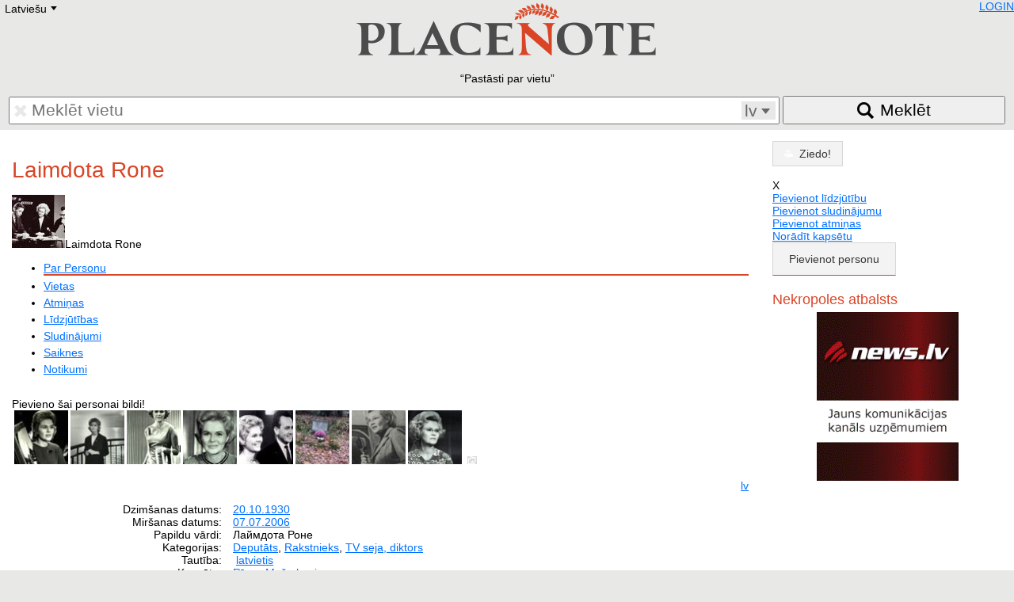

--- FILE ---
content_type: text/html; charset=UTF-8
request_url: https://placenote.info/lv/Laimdota-Rone
body_size: 13256
content:
<!doctype html>
<html lang="lv">
<head>
<meta charset="utf-8" />
<meta name="viewport" content="width=device-width, initial-scale=1.0">
<title>Laimdota Rone</title>
<link rel="shortcut icon" href="/img/placenote.ico"/>
<link href="/css/placenote.css?v=90" rel="stylesheet" type="text/css" />
<script src="/js/MooTools-Core-1.6.0-compressed.js"></script>
<script src="/js/placenote/language.js"></script>
<script>
		Cookie.write('_nt', new Date().getTimezoneOffset()*-60, {duration:7,path:'/'});
        if(Nekropole==undefined){var Nekropole={"language":"lv","BASEURL":"/","LANGUAGES":["lv","ru","en","pl","ua","de","lt","ee","fr","se","he"],"JSMSGDURATION":10000,
        "track":function(parameters) {if(!parameters)return false;try{parameters.unshift('_trackEvent');_gaq.push(parameters);}catch(e){return false;}return true;}
        }};
        </script>
<script type="text/javascript" src="/js/model.js?v=90"></script>
<script type="text/javascript" src="/js/users/user.js?v=90"></script>
<script type="text/javascript">_nu = new Nekropole.User();_nu.loadByObject({"id":null,"name":null,"surname":null,"permissions":null,"config":{"imgList":null,"openNewWindow":null}});</script>
<script type="text/javascript" src="//maps.google.com/maps/api/js?key=AIzaSyBWBMICxaIXJQpOf_c-_u7X5zDxQejew6E"></script>
<script type="text/javascript" src="/js/leaflet/leaflet.js?v=90"></script>
<link href="/js/leaflet/leaflet.css?v=90" rel="stylesheet" type="text/css" />
<script type="text/javascript" src="/js/nekropole/map-class.js?v=90"></script>
<script type="text/javascript" src="/js/nekropole/tooltip.js?v=90"></script>
<script type="text/javascript" src="/js/nekropole/load_more.js?v=90"></script>
<script type="text/javascript" src="/js/nekropole/lang.js?v=90"></script>
<script type="text/javascript" src="/js/persons/view.js?v=90"></script>
<script type="text/javascript" src="/js/nekropole/tabs.js?v=90"></script>
<script type="text/javascript" src="/js/places/view.js?v=90"></script>
<script type="text/javascript" src="/js/tomb/view.js?v=90"></script>
<script type="text/javascript" src="/js/nekropole/image-fx.js?v=90"></script>
<script type="text/javascript" src="/js/tagModel.js?v=90"></script>
<script type="text/javascript" src="/js/tag.js?v=90"></script>
<script type="text/javascript" src="/js/nekropole/object_sidebar.js?v=90"></script>
<script type="text/javascript" src="/js/announces/condolence_add.js?v=90"></script>
<script type="text/javascript" src="/js/announces/memory_add.js?v=90"></script>
<script type="text/javascript" src="/js/announces/announces_add.js?v=90"></script>
<script type="text/javascript" src="/js/nekropole/content-navigation.js?v=90"></script>
<script type="text/javascript" src="/js/nekropole/section-toggle.js?v=90"></script>
<script type="text/javascript">
window.addEvent("domready", function ()
{
	if ($$(".playvideo")){
	    $$(".playvideo").each(function(video)
	    {
	    	video.addEvent("click", function ()
	    	{
	    		this.addClass("play-video-active");
	    	});
	    });
	}
});</script>
<script type="text/javascript">
function addImageHint(span, div, li)
{
	if (!$(span))
		return;

	$(span).setStyle("display", "none");
	$(span).inject($(document.body), "top");

	var oElement = $$("." + div + ", " + li);

	oElement.each (function (oImg)
	{
		if (oImg == null)
			return;
		
		oImg.addEvent("mousemove", function(oEvent)
		{
			var width = window.innerWidth || document.documentElement.clientWidth || document.body.clientWidth;
			
			if (width >= 980) {
				$(span).setStyle("display", "block");
				$(span).setStyle("left", oEvent.page.x-10);
				$(span).setStyle("top", oEvent.page.y-35);
			}
		});
		
		oImg.addEvent("mouseout", function(oEvent)
		{
			$(span).setStyle("display", "none");
		});
	});
}

window.addEvent("domready", function () 
{
	addImageHint("add_person_image_hint", ".frame_images div.no_person_image", ".frame_images li.empty_person");
	addImageHint("add_event_image_hint", ".frame_images div.no_event_image", ".frame_images li.empty_event");
	addImageHint("add_tomb_image_hint", ".frame_images div.no_tomb_image", ".frame_images li.empty_tomb");
	addImageHint("add_cemetery_image_hint", ".frame_images div.no_cemetery_image", ".frame_images li.empty_cemetery");
	addImageHint("add_place_image_hint", ".frame_images div.no_cemetery_image", ".frame_images li.empty_cemetery");
});</script>
<script type="text/javascript">
var homePage="http://placenote.info/lv";
window.addEvent("domready", function()
{
    var buttonToTop = new Element('a', {'class': 'icon icon-to-top'});
    var buttonHome = new Element('a', {'class': 'icon icon-to-home', 'href': homePage});
    buttonToTop.inject($("footer"));
    buttonHome.inject($("footer"));

    var scrollToTopVisible = false;
	var ws = new Fx.Scroll(window);

    buttonToTop.addEvent('click',function(e)
    {
    	ws.toTop();
    });
    
    window.addEvent('scroll',function(e)
    {
    	var width = window.innerWidth || document.documentElement.clientWidth || document.body.clientWidth;
    	
        var top = window.pageYOffset || document.documentElement.scrollTop
        
        if (width >= 740)
        {
            if (top >= 200 && !scrollToTopVisible)
            {
            	$$('.icon-to-top').reveal();
            	$$('.icon-to-home').reveal();
                scrollToTopVisible = true;
            } else if (top < 200 && scrollToTopVisible)
            {
            	$$('.icon-to-top').dissolve();
            	$$('.icon-to-home').dissolve();
                scrollToTopVisible = false;
            }
        } else {
        	if (scrollToTopVisible){
            	$$('.icon-to-top').dissolve();
            	$$('.icon-to-home').dissolve();
                scrollToTopVisible = false;
        	}
        }

    });
});</script>
<script type="text/javascript" src="/js/image_frame.js?v=90"></script>
<link rel="canonical" href="https://placenote.info/lv/Laimdota-Rone" />

</head>
<body>
<header>
<div id="lang"><ul id="language-select" class="styled-select"><li class="active"><div></div>Latviešu<div class="select-arrow">E</div></li><li><ul id="language-select-all"><li class="language-link" data-lang="de" data-link="/de/person/view?id=2721016">Deutsch</li><li class="language-link" data-lang="en" data-link="/en/person/view?id=2721016">English</li><li class="language-link" data-lang="ru" data-link="/ru/person/view?id=2721016">Русский</li><li class="language-link" data-lang="lt" data-link="/lt/person/view?id=2721016">Lietuvių</li><li class="language-link" data-lang="lv" data-link="/lv/person/view?id=2721016">Latviešu</li><li class="language-link" data-lang="fr" data-link="/fr/person/view?id=2721016">Francais</li><li class="language-link" data-lang="pl" data-link="/pl/person/view?id=2721016">Polski</li><li class="language-link" data-lang="he" data-link="/he/person/view?id=2721016">Hebrew</li><li class="language-link" data-lang="ua" data-link="/ua/person/view?id=2721016">Український</li><li class="language-link" data-lang="ee" data-link="/ee/person/view?id=2721016">Eestikeelne</li></ul></li></ul></div>
<div id="user-info"></div>
<a href="/lv"><img src="/img/placenote.png" alt="placenote" class="logo" /></a>
<q>Pastāsti par vietu</q>
<form name="search" action="/lv/search">
<div id="search-input">
	<input type="text" name="q" value="" placeholder="Meklēt vietu" />
	<span class="font delete"></span>
	
	<div id="search-language">
		<span id="selected-language">lv</span>
		<select name="language" size="5">
			<option value="de" lang="de">Deutsch</option>
			<option value="ee" lang="et">Eesti</option>
			<option value="en" lang="en">English</option>
			<option value="fr" lang="fr">Français</option>
			<option value="lv" lang="lv">Latviešu</option>
                        <option value="lt" lang="lt">Lietuvių</option>
			<option value="pl" lang="pl">Polski</option>
			<option value="ru" lang="ru">Русский</option>
			<option value="uk" lang="uk">Українська</option>
		</select>
	</div>
</div>
<button><span>Meklēt</span></button>
</form>
</header>

<div id="content">

<div class="row">
<div class="col-12 col-desktop-9">
<h1>Laimdota Rone</h1><div class="tabs-container">
<div class="tabs-toggle">
<img src="//media2.nekropole.info/2014/08/Laimdota-Rone_idx-sq.jpg" alt="Laimdota Rone" /><span class="person-name">Laimdota Rone<span class="font carret-right"></span></span>
</div>

<ul class="tabs" id="person_tabs"><li class="data active"><a href="#person">Par Personu</a></li><li><a href="#places">Vietas</a></li><li class="data"><a href="#memories">Atmiņas</a></li><li class="data"><a href="#condolences">Līdzjūtības</a></li><li><a href="#announces" class="tooltip" data-tooltip="Nav pievienoti sludinājumi. Pievieno!">Sludinājumi</a></li><li class="data"><a href="#relations">Saiknes</a></li><li class="data"><a href="#events">Notikumi</a></li></ul></div>

<div class="frame">
	<div class="person-header clear" id="active_header">
			<div class="person-header-images">		<div id="image-frame" class="frame_images center-element has-images">
					<div class="photo-main" style="background-image:url('//media2.nekropole.info/2013/02/Laimdota-Rone_idx.jpg');" itemprop="photo" itemscope itemtype="https://schema.org/ImageObject">
				<div class="tape"></div><a href="//media2.nekropole.info/2013/02/Laimdota-Rone.jpg" data-title="Laimdota Rone&lt;br /&gt;Autors: www.ltv1.lv&lt;br /&gt;Avots: &lt;a href=&quot;http://www.ltv1.lv/files/8.jpg&quot;&gt;www&lt;/a&gt;" ></a><meta itemprop="contentUrl" content="//media2.nekropole.info/2013/02/Laimdota-Rone.jpg" />			</div>
                		<div class="thumb-mask">
				<span id="add_person_image_hint" class="hint">Pievieno šai personai bildi!</span>				<ul class="thumbs list-inline">
					<li>
						<a href="//media2.nekropole.info/2013/02/Laimdota-Rone_5112a3e02cf1d.jpg"  data-title="Laimdota Rone&lt;br /&gt;Autors: LTV&lt;br /&gt;Avots: &lt;a href=&quot;http://www.gazeta.lv/photos/4/IMG_8039.JPG&quot;&gt;www&lt;/a&gt;" >
							<img width="68" height="68" src="//media2.nekropole.info/2014/09/Laimdota-Rone_idx_5112a3e03f7e6-sq.jpg" alt="Laimdota Rone" />
						</a>
					</li><li>
						<a href="//media2.nekropole.info/2013/02/Laimdota-Rone_5112a3f85fb90.jpg"  data-title="Laimdota Rone&lt;br /&gt;Autors: LTV&lt;br /&gt;Avots: &lt;a href=&quot;http://www.gazeta.lv/photos/4/IMG_8053.JPG&quot;&gt;www&lt;/a&gt;" >
							<img width="68" height="68" src="//media2.nekropole.info/2014/09/Laimdota-Rone_idx_5112a3f860b30-sq.jpg" alt="Laimdota Rone" />
						</a>
					</li><li>
						<a href="//media2.nekropole.info/2013/02/Laimdota-Rone_5112a4239a50b.jpg"  data-title="Laimdota Rone&lt;br /&gt;Autors: LTV&lt;br /&gt;Avots: &lt;a href=&quot;http://www.gazeta.lv/photos/4/IMG_8046(1).jpg&quot;&gt;www&lt;/a&gt;" >
							<img width="68" height="68" src="//media2.nekropole.info/2014/09/Laimdota-Rone_idx_5112a4239b4ab-sq.jpg" alt="Laimdota Rone" />
						</a>
					</li><li>
						<a href="//media2.nekropole.info/2013/02/Laimdota-Rone_5112a443a9f1e.jpg"  data-title="Laimdota Rone&lt;br /&gt;Autors: LTV&lt;br /&gt;Avots: &lt;a href=&quot;http://www.gazeta.lv/photos/4/IMG_8068.JPG&quot;&gt;www&lt;/a&gt;" >
							<img width="68" height="68" src="//media2.nekropole.info/2014/09/Laimdota-Rone_idx_5112a443bc816-sq.jpg" alt="Laimdota Rone" />
						</a>
					</li><li>
						<a href="//media2.nekropole.info/2013/02/Laimdota-Rone_5112a465937b5.jpg"  data-title="Laimdota Rone&lt;br /&gt;Autors: LTV&lt;br /&gt;Avots: &lt;a href=&quot;http://www.gazeta.lv/photos/4/IMG_8081.JPG&quot;&gt;www&lt;/a&gt;" >
							<img width="68" height="68" src="//media2.nekropole.info/2014/09/Laimdota-Rone_idx_5112a465a4173-sq.jpg" alt="Laimdota Rone" />
						</a>
					</li><li>
						<a href="//media2.nekropole.info/2020/10/Laimdota-Rone.jpg"  data-title="Laimdota Rone&lt;br /&gt;Autors: scontent.frix5-1.fna.fbcdn.net&lt;br /&gt;Avots: &lt;a href=&quot;https://scontent.frix5-1.fna.fbcdn.net/v/t1.0-9/122182409_4961357420555977_5857206795159380203_o.jpg&quot;&gt;www&lt;/a&gt;" >
							<img width="68" height="68" src="//media2.nekropole.info/2020/10/Laimdota-Rone_idx-sq.jpg" alt="Laimdota Rone" />
						</a>
					</li><li>
						<a href="//media2.nekropole.info/2020/10/Laimdota-Rone_5f8f54b8aa993.jpg"  data-title="Laimdota Rone&lt;br /&gt;Autors: scontent.frix5-1.fna.fbcdn.net&lt;br /&gt;Avots: &lt;a href=&quot;https://scontent.frix5-1.fna.fbcdn.net/v/t1.0-9/122270064_4961481183876934_4130079646743154707_n.jpg&quot;&gt;www&lt;/a&gt;" >
							<img width="68" height="68" src="//media2.nekropole.info/2020/10/Laimdota-Rone_idx_5f8f54b8ad2d9-sq.jpg" alt="Laimdota Rone" />
						</a>
					</li><li>
						<a href="//media2.nekropole.info/2020/10/Laimdota-Rone_5f8f54d8b4ef9.jpg"  data-title="Laimdota Rone&lt;br /&gt;Autors: scontent.frix5-1.fna.fbcdn.net&lt;br /&gt;Avots: &lt;a href=&quot;https://scontent.frix5-1.fna.fbcdn.net/v/t1.0-9/122336287_4961423223882730_8248839300965029062_n.jpg&quot;&gt;www&lt;/a&gt;" >
							<img width="68" height="68" src="//media2.nekropole.info/2020/10/Laimdota-Rone_idx_5f8f54d8c74e0-sq.jpg" alt="Laimdota Rone" />
						</a>
					</li>							<li class="empty empty_person">
								<a href="/lv/person/images?id=2721016" title="Bildes"  rel="nofollow">
								    <span class="font no-image"></span>
								</a>
							</li>
										</ul>
			</div>
			<ul class="img-actions list-inline">
				<li><div class="icon prev"></div><a rel="prev"></a></li>
				<li><div class="icon next"></div><a rel="next"></a></li>
			</ul>
        		</div>
		</div>
			<div class="person-header-desc">
					<div class="block person-header-share">
						<div class="block clear">
							<div class="right">
							<ul id="langs" class="right list-inline">									<li><a href="/lv/person/view?id=2721016&amp;dlang=lv" rel="nofollow" class="active">lv</a></li>
								</ul>
							</div>
						</div>
					</div>
					<div class="block">
							<dl class="attributes">
							<dt>Dzimšanas datums: </dt><dd><a href="/lv/person/list/day/19301020">20.10.1930</a> <a class="inline-block tooltip" href="https://www.google.com/calendar/event?action=TEMPLATE&amp;dates=20261020/20261021&amp;text=1930+Dzim%C5%A1anas+datums+Laimdota+Rone&amp;recur=RRULE:FREQ=YEARLY" target="_blank" data-tooltip="Atzīmēt datumu Google kalendārā"><span class="font google-calendar"></span></a><a class="more-date" href="/lv/person/list/dm/2010"><span class="font today tooltip"  data-tooltip="Šajā dienā dzimušie vai mirušie"></span></a><br /></dd><dt>Miršanas datums: </dt><dd><a href="/lv/person/list/day/20060707">07.07.2006</a> <a class="inline-block tooltip" href="https://www.google.com/calendar/event?action=TEMPLATE&amp;dates=20260707/20260708&amp;text=2006+Mir%C5%A1anas+datums+Laimdota+Rone&amp;recur=RRULE:FREQ=YEARLY" target="_blank" data-tooltip="Atzīmēt datumu Google kalendārā"><span class="font google-calendar"></span></a><a class="more-date" href="/lv/person/list/dm/0707"><span class="font today tooltip"  data-tooltip="Šajā dienā dzimušie vai mirušie"></span></a><br /></dd><dt>Papildu vārdi:</dt><dd>Лаймдота Роне</dd><dt>Kategorijas:</dt><dd><a href="/lv/person/list?category_id=273">Deputāts</a>, <a href="/lv/person/list?category_id=20">Rakstnieks</a>, <a href="/lv/person/list?category_id=274">TV seja, diktors</a></dd><dt>Tautība:</dt><dd>&nbsp;<a href="/lv/person/list/nationality/latvietis">latvietis</a></dd><dt>Kapsēta:</dt><dd><a href="/lv/Meza-kapi-Riga">Rīgas Meža kapi</a><br /></dd>							</dl>
							<ul class="small-candles"><li class="candle"></li></ul></div>
					</div>
		</div>
		
<button class="section-toggle open" data-target="person">	<span class="font user"></span><span class="nav h2">Par Personu</span>
	<span class="font carret carret-bottom"></span>
</button>

<div id="person" class="section-collapse open">
<div id="person-description" data-read-more="Lasīt vairāk"><p>No CVK sniegtajām ziņām:</p>

<p><strong>Darba vieta un amats</strong> -1955-1990- Latvijas Televīzija, ziņu dienesta diktore,</p>

<p>1992- 1998 2 sasaukumus Rīgas Dome, deputāte </p>

<p><strong>Pabeigtas šādas mācību iestādes</strong></p>

<ul><li>Rīgas 29. vidusskola, 1950  un </li>
	<li>Rīgas 12./39. pamatskola, 1945   </li>
</ul><p>***</p>

<p>Kolēģiem atmiņā Laimdota Rone palikusi kā ļoti gaišs un mīļš cilvēks</p>

<p>Laimdota Rone bija viena no pirmajām Latvijas televīzijas "Panorāmas" diktorēm celmlauzēm, kas visu laiku populārākajam ziņu raidījumam ielikusi stabilus pamatus.</p>

<p>Televīzijas fondos ir neliels filmas fragments - jauna skaistule no tramplīna eleganti ieslīd baseinā. Laimdota Rone pirms savas TV diktores karjeras izmēģināja arī visai riskanto daiļlēcējas karjeru.</p>

<p>Daudzu atmiņā Laimdota palikusi arī kā LTV virtuves vadītāja, kas ekrānā bija redzama ar bļodiņām, pannām, nažiem un rīvēm un atklāja dažādus virtuves noslēpumus.</p>

<p>Laimdota Rone sagatavojusi pavārgrāmatu "Laimdotas lappusītes".</p>

<p>Būdama Rīgas domes deputāte, savu artavu Laimdota ieguldījusi arī dzimtās pilsētas attīstībā.</p>

<p>Valdis Čukurs, bijušais TV diktors:</p>

<p><em>— Vai, ar Laimdotiņu nostrādājām kopā precīzi trīsdesmit gadus! Ko lai es jums tādu pastāstu? (Domā.) Man šķiet, ka viņa visu laiku bija it kā uzlādēta ar pozitīvu spriedzi un no viņas izstaroja patīkama enerģija. Viņa bija labestīga un ļoti saulaina. Vēl Laimdota bija apveltīta ar lielām izdomas spējām — šķiet, viņai vienmēr prātā rosījās domas par to, kā varētu būt un kam vajadzētu mainīties — gan televīzijas programmā, gan ziņu lasīšanā. Šo to no Laimdotas ieteiktā abi realizējām. Nekad neaizmirsīšu, kā viņa mūs, savus kolēģus, allaž lutināja ar pašas ceptiem pīrādziņiem un citiem gardumiem.</em></p>

<p>Maruta Meliņa, ilggadēja TV grimētāja:</p>

<p><em>— Man pret Laimdotu Roni bija pamatīgs respekts un cieņa — kad sāku strādāt televīzijā, viņa tur jau bija strādājusi krietnu laiku. Pilnīgi droši varu apgalvot, ka izaugu, skatoties Laimdotas lasītās ziņas: viņa televīzijā strādāja kopš 1955. gada, es uz turieni aizgāju 1977. gadā. Tātad divdesmit gadus dzīvoju ar viņas lasītajām ziņām...</em></p>

<p><em>Kādu viņu atceros? Laimdota vienmēr bija korekta, sirsnīga, ieturēta, sirdsmīļa... Man, grimētājai, ar viņu bija ļoti viegli strādāt, jo Laimdota allaž uz mums paļāvās — kā veidot matus, kā grimēt. Un nekad netēloja zvaigzni — to par viņu nevar teikt nekādā gadījumā. Protams, kā jau grimētavā, mums bija arī tīri sievišķīgas sarunas — par kulināriju un citām lietām. Laimdota man paliks atmiņā kā ļoti gaišs un mīļš cilvēks, kura mums visiem pietrūkst.</em></p>

<p>Andrejs Volmārs, Latvijas televīzijas žurnālists:</p>

<p>— <em>Pats unikālākais man šķiet tas, ka Laimdota pēc aiziešanas no televīzijas izdeva kulinārijas grāmatu. Un mēs par to uzzinājām tikai pēc tam... Ja vaicā, kādu es Laimdotu atceros, man ļoti spilgti atmiņā palikusi epizode no laika, kad Laimdota bija zenītā, bet es tāds jauns puika... Toreiz vēl mitinājāmies vecajā TV ēkā, Āgenskalnā, un reiz, kad Laimdotai bija kāda jubileja, diemžēl neatceros — vārda vai dzimšanas diena —, viņa mūs, "Panorāmas" kolēģus, kas bijām pēc raidījuma palikuši uz vietas, uzaicināja turpat uz kafejnīcu pasvinēt, paēst un iedzert. Un toreiz es tā sēdēju un domāju: ārprāts, Laimdota taču ir dzīva leģenda, un viņa mūs te cienā! Nu, kurš vēl mūs tā ir cienājis... Patiesību sakot, neko līdzīgu neatceros.</em></p>

<p><em>Vēl man viņa atmiņā palikusi kā ļoti solīda, ļoti korekta un inteliģenta dāma, kas, ja kādam izteica aizrādījumu, tad, šķiet, tas bija "čerez ņemogu". Var pat būt, ka inteliģence viņai kādreiz traucēja... Un nevajag domāt, ka diktoriem toreiz bija zaļa dzīve. Viņi jau nebija vainīgi, ka, lasot ziņas, viņiem fonā bija LPSR karogs... Un vēl interesants ir fakts, ka krievu žurnālists Vladimirs Sapaks, kas sarakstīja grāmatu "Televīzija un mēs" (tā bija pirmā profesionālā TV žurnālista rokasgrāmata), par Latvijas televīziju bija uzrakstījis, ka šeit strādā blonda un ļoti atturīga diktore. Vārdā jau neviens netika saukts, bet visiem tāpat bija skaidrs, par ko ir runa.</em></p>

<p>Daina Dumpe, Latvijas televīzijas režisore:</p>

<p><em>— Atceros Laimdotu kā ļoti korektu, ieturētu, laipnu cilvēku. Mums gan nebija "čomisku" attiecību, taču allaž sasveicinājāmies un laipni pārmijām dažus vārdus. Man tagad ir žēl, ka nedabūjām papļāpāt par tīri sievišķīgām lietām, piemēram, ēdienu receptēm. Bet tā jau ir, ka allaž attopamies pārāk vēlu.</em></p>

<p>Mārtiņš Hofmanis, bijušais TV diktors:</p>

<p><em>— Par Laimdotu man ir visjaukākās atmiņas. Viņa bija patiešām mīļa un šarmanta kolēģe. Strādāt kopā ar Laimdotu man bija liels gods, turklāt tās bija īpašas izjūtas, jo atceros viņu kopš bērnu dienām, kad televīzijā skatījos ziņas, ko lasīja Laimdota. Viņa mums, jaunajiem diktoriem, daudz iemācīja, un par to savai bijušajai kolēģei esmu ļoti pateicīgs. Un, neapšaubāmi, Laimdota bija sieviete, kas allaž prata saglabāt savu šarmu.</em></p>

<p><em>Atceros arī Laimdotas kulināres talantu: šad tad viņa mūs cienāja ar pašdarinātiem labumiem, ko nesa uz studiju. Vislabāk viņai padevās tortes, ar kurām mūs cienāja svētku reizēs.</em></p>

<p><em>Žēl, ka mūžībā aizgājis tik jauks un gaišs cilvēks, bet tāda jau ir dzīve.</em></p>

<p>**</p>

<p>CEĻĀ UZ MŪŽA MĀJĀM. Atvadu vārdus teica bijušā Jaunatnes teātra aktrise Elvīra Baldiņa — viņa skandēja liriskastautasdziesmas, kurās atspoguļojas Laimdotas dzīves gājums šaisaulē. "Laimdota Rīgā dzimusi, Rīgā augusi, Rīgā mūžu nodzīvojusi, nu guldīta arī dzimtās pilsētas zemē, kur visapkārt jau daudz gaišu un labu dvēselīšu," skandēja Baldiņa. TV ētera dīvas mirstīgās atliekas 4. jūlijā tika guldītas Rīgas Meža kapos blakus viņas mammai. Kapa kopiņu lielākoties klāja lilijas, rozes, gerberas un neļķes baltā krāsā, atgādinot, ka Laimdota bija gaišs cilvēks.</p>

<p>*</p>

<p>NAV VĀRDAM VIETAS. Vissāpīgāk ir Ilzei Konivālai, kurai saulainā vasaras dienā mātes kapā jāmet trīs saujas smilšu. Lielāko atbalstu grūtā brīdī Ilzei sniedza vistuvākie ļaudis — meita Līva un dzīvesbiedrs Pēteris Konivāls. Diemžēl uz bērēm nevarēja ierasties mazmeita Linda, jo viņa patlaban strādā par dejotāju kādā tālā Austrumu valstī, kur reiz dzīvojis jau senāk mūžībā aizgājušais Rones dzīvesbiedrs — televīzijas operators Jevgēnijs Fedorenko. Lai arī Linda nevarēja mūžībā pavadīt savu mīļo vecmāmiņu, viņas materiālais atbalsts palīdzējis noorganizēt bēru ceremoniju.</p>

<p>*</p>

<p>VIEGLAS SMILTIS! Telekompānijas LNT "Novadu ziņu" vienmēr jestrā korespondenta Jāņa Dimanta acīs asaras — Laimdota ilgus gadus bija viņa kolēģe "Panorāmā". Savukārt LTV sabiedrisko attiecību vadītāja Dailes teātra aktiera Pētera Liepiņa meita Ieviņa Liepiņa aizgājējai atnesusi atvadu sveicienus visu tagadējo LTV darbinieku vārdā.</p>

<p>*</p>

<p>DUSI SALDI! Sirmi vīri un sievas — Rones kolēģi, draugi un paziņas — dziļā godbijībā atvadās no aizgājējas. Vēl pēdējie pieskārieni un laba vēlējumi, pa zaļu skuju taku tālajā ceļā dodoties.</p>

<p>*</p>

<p>DZĪVE TELEVĪZIJAI. <em>Izcili talantīgajai televīzijas diktorei Laimdotai Ronei vairs nerūp pilsētas ikdienas duna un steiga — viņa devusies uz veļu valstību. Bet viņas vārds ierakstīts Latvijas televīzijas leģendu sarakstā — Laimdota nodzīvojusi bagātu mūžu un lielāko tā daļu veltījusi LTV attīstība</em>i. No bijušās kolēģes atvadās Saeimas deputāte un bijusī televīzijas diktore Anta Rugāte.</p>

<p>*</p>

<p>LEĢENDA. Latvijas televīzijas muzeja vadītāja Aina Zariņa un muzeja speciāliste Skaidrīte Jurjeva labi pārzina Rones biogrāfiju.<em> Diemžēl nu TV datu sarakstā jāieraksta melns datums — diena, kad izdzisa Laimdotas dzīvība. Abas muzeja darbinieces ir pārliecinātas, ka tautas atmiņā Laimdota būs mūžam dzīva</em>.</p>

<p>pēc Unas Griškevičas un Santas Sergejevas gatavotiem materiāliem</p>
</div><div id="gmap" style="width:100%; height:400px;" class="margin-bottom"></div><p><b>Avoti</b>: <a href="http://news.lv" class="white underline" target="_blank" rel="nofollow">news.lv</a></p></div>

<button class="section-toggle tooltip" data-target="places" data-tooltip="Personai nav piesaistītas vietas. Piesaisti!">
    <span class="font location"></span><span class="nav h2">Vietas</span>
	<span class="font carret carret-right"></span>
</button>

<div id="places" class="section-collapse">
    <div class="text-center"><a href="/lv/person/locations?id=2721016" class="button add-icon big" rel="nofollow">Piesaistīt vietai</a></div>
    <p class="text-center">Nav pesaistītu vietu</p>
    </div>


<button class="section-toggle tooltip" data-target="condolences" data-tooltip="Nav pievienotas līdzjūtības. Ieraksti!">
	<span class="font condolence"></span><span class="nav h2">Līdzjūtības</span>
	<span class="font carret carret-right"></span>
</button>

<div id="condolences" class="section-collapse">
	<ul id="condolence_list" class="list-unstyled"></ul>
    <div id="condolence"><p id="condolence-loader" class="no-margin"><img src="/img/ajax-loader.gif" alt="loading..." /></p></div>
</div>



<button class="section-toggle tooltip" data-target="announces" data-tooltip="Nav pievienoti sludinājumi. Pievieno!">	<span class="font announce"></span><span class="nav h2">Sludinājumi</span>
	<span class="font carret carret-right"></span>
</button>

<div id="announces" class="section-collapse">

<ul id="announce_list"></ul></div>



<button class="section-toggle" data-target="memories">	<span class="font memory"></span><span class="nav h2">Atmiņas</span>
	<span class="font carret carret-right"></span>
</button>

<div id="memories" class="section-collapse">
    <ul id="memory_list"></ul>
</div>



<button class="section-toggle" data-target="relations">	<span class="font relation"></span><span class="nav h2">Saiknes</span>
	<span class="font carret carret-right"></span>
</button>

<div id="relations" class="section-collapse">

<div class="text-center"><a href="/lv/persons/relations?person_id=2721016" class="button add-icon big" rel="nofollow">Norādīt saikni</a></div>
<table><tr><th></th><th></th><th>Saistītās personas vārds</th><th>Saites</th><th class="hide-mobile show-desktop">Dzimšanas datums</th><th class="hide-mobile show-desktop">Miršanas datums</th><th>Apraksts</th></tr><tr class="bg0"><td align="right">1</td><td style="width:30px;"><a href="/lv/Laimonis-Ronis"><img src="//media2.nekropole.info/2020/10/Laimonis-Ronis_idx-sq.jpg" alt="Laimonis  Ronis" class="thumb person-thumb"></a></td><td><a href="/lv/Laimonis-Ronis">Laimonis  Ronis</a></td><td>Tēvs<!--#repers#11649175#--></td><td class="hide-mobile show-desktop">00.00.1906</td><td class="hide-mobile show-desktop"></td><td width="40%"></td></tr><tr class="bg1"><td align="right">2</td><td style="width:30px;"><a href="/lv/Milda-Rone-00.00.1907"><img src="//media2.nekropole.info/2020/10/Matilde-Rone_idx-sq.jpg" alt="Matilde Rone" class="thumb person-thumb"></a></td><td><a href="/lv/Milda-Rone-00.00.1907">Matilde Rone</a></td><td>Māte<!--#repers#11649176#--></td><td class="hide-mobile show-desktop">00.00.1907</td><td class="hide-mobile show-desktop">00.00.1980</td><td width="40%"></td></tr><tr class="bg0"><td align="right">3</td><td style="width:30px;"><a href="/lv/Jevgenijs-Fedorenko"><img src="//media2.nekropole.info/2020/10/Jevgenijs-Fedorenko_idx-sq.jpg" alt="Jevgeņijs Fedorenko" class="thumb person-thumb"></a></td><td><a href="/lv/Jevgenijs-Fedorenko">Jevgeņijs Fedorenko</a></td><td>Vīrs<!--#repers#2871396#--></td><td class="hide-mobile show-desktop">21.09.1924</td><td class="hide-mobile show-desktop">18.08.1988</td><td width="40%"></td></tr><tr class="bg1 border"><td align="right">4</td><td style="width:30px;"><a href="/lv/Pauls-Putins"><img src="//media2.nekropole.info/2018/12/Pauls-Putins_idx-sq.jpg" alt="Pauls Putniņš" class="thumb person-thumb"></a></td><td><a href="/lv/Pauls-Putins">Pauls Putniņš</a></td><td>Darba biedrs<!--#repers#11593646#--></td><td class="hide-mobile show-desktop">12.11.1937</td><td class="hide-mobile show-desktop">01.12.2018</td><td width="40%"></td></tr><tr class="bg0"><td align="right">5</td><td style="width:30px;"><a href="/lv/Brigita-Zeltkalne"><img src="//media2.nekropole.info/2014/11/Brigita-Zeltkalne_idx-sq.jpg" alt="Brigita Zeltkalne" class="thumb person-thumb"></a></td><td><a href="/lv/Brigita-Zeltkalne">Brigita Zeltkalne</a></td><td>Darba biedrs<!--#repers#3504336#--></td><td class="hide-mobile show-desktop">29.12.1937</td><td class="hide-mobile show-desktop">06.06.2014</td><td width="40%"></td></tr><tr class="bg1"><td align="right">6</td><td style="width:30px;"><a href="/lv/Valdis-Krisbergs"><img src="//media2.nekropole.info/2018/09/Valdis-Krisbergs_idx-sq.jpg" alt="Valdis Krisbergs" class="thumb person-thumb"></a></td><td><a href="/lv/Valdis-Krisbergs">Valdis Krisbergs</a></td><td>Darba biedrs<!--#repers#11589827#--></td><td class="hide-mobile show-desktop">31.01.1944</td><td class="hide-mobile show-desktop">26.09.2018</td><td width="40%"></td></tr><tr class="bg0"><td align="right">7</td><td style="width:30px;"><a href="/lv/Uldis-Deisons"><img src="//media2.nekropole.info/2018/09/Uldis-Deisons_idx-sq.jpg" alt="Uldis Deisons" class="thumb person-thumb"></a></td><td><a href="/lv/Uldis-Deisons">Uldis Deisons</a></td><td>Darba biedrs<!--#repers#11589172#--></td><td class="hide-mobile show-desktop">02.09.1932</td><td class="hide-mobile show-desktop">18.09.2018</td><td width="40%"></td></tr><tr class="bg1"><td align="right">8</td><td style="width:30px;"><a href="/lv/Aina-Rita-Zarina"><img src="//media2.nekropole.info/2017/12/Aina-Rita-Zarina_idx-sq.jpg" alt="Aina Rita Zariņa" class="thumb person-thumb"></a></td><td><a href="/lv/Aina-Rita-Zarina">Aina Rita Zariņa</a></td><td>Darba biedrs<!--#repers#11378073#--></td><td class="hide-mobile show-desktop">24.08.1931</td><td class="hide-mobile show-desktop">07.12.2016</td><td width="40%"></td></tr><tr class="bg0"><td align="right">9</td><td style="width:30px;"><a href="/lv/Ruta-Kviese"><img src="//media2.nekropole.info/2015/01/Ruta-Kviese_idx-sq.jpg" alt="Ruta Kviese" class="thumb person-thumb"></a></td><td><a href="/lv/Ruta-Kviese">Ruta Kviese</a></td><td>Darba biedrs<!--#repers#4349875#--></td><td class="hide-mobile show-desktop">24.02.1933</td><td class="hide-mobile show-desktop">28.01.2015</td><td width="40%"></td></tr><tr class="bg1"><td align="right">10</td><td style="width:30px;"><a href="/lv/Ivars-Kokars"><img src="//media2.nekropole.info/2014/11/Ivars-Kokars_idx-sq.jpg" alt="Ivars Kokars" class="thumb person-thumb"></a></td><td><a href="/lv/Ivars-Kokars">Ivars Kokars</a></td><td>Darba biedrs<!--#repers#4038979#--></td><td class="hide-mobile show-desktop">01.10.1954</td><td class="hide-mobile show-desktop">31.10.2014</td><td width="40%"></td></tr><tr class="bg0"><td align="right">11</td><td style="width:30px;"><a href="/lv/Bekeris-Juris"><img src="//media2.nekropole.info/2014/10/tetis_idx-sq.jpg" alt="Juris Beķeris" class="thumb person-thumb"></a></td><td><a href="/lv/Bekeris-Juris">Juris Beķeris</a></td><td>Darba biedrs<!--#repers#393#--></td><td class="hide-mobile show-desktop">27.02.1942</td><td class="hide-mobile show-desktop">19.08.1991</td><td width="40%"></td></tr><tr class="bg1"><td align="right">12</td><td style="width:30px;"><a href="/lv/Verena-Guna-Berzina"><img src="//media2.nekropole.info/2019/01/Verena-Guna-Berzina_idx_5c4c70dfa64d6-sq.jpg" alt="Verēna Guna  Bērziņa" class="thumb person-thumb"></a></td><td><a href="/lv/Verena-Guna-Berzina">Verēna Guna  Bērziņa</a></td><td>Darba biedrs<!--#repers#11597138#--></td><td class="hide-mobile show-desktop">09.07.1942</td><td class="hide-mobile show-desktop">26.01.2019</td><td width="40%"></td></tr><tr class="bg0"><td align="right">13</td><td style="width:30px;"><a href="/lv/Ingrida-Udre-6693748b27f6c"><img src="//media2.nekropole.info/2025/08/Ingrida-Udre-Latimira_idx-sq.jpg" alt="Ingrīda Ūdre Latimira" class="thumb person-thumb"></a></td><td><a href="/lv/Ingrida-Udre-6693748b27f6c">Ingrīda Ūdre Latimira</a></td><td>Darba biedrs<!--#repers#11790332#--></td><td class="hide-mobile show-desktop">14.11.1958</td><td class="hide-mobile show-desktop">13.07.2024</td><td width="40%"></td></tr><tr class="bg1"><td align="right">14</td><td style="width:30px;"><a href="/lv/Aivars-Berkis"><img src="//media2.nekropole.info/2020/02/Aivars-Berkis_idx-sq.jpg" alt="Aivars Berķis" class="thumb person-thumb"></a></td><td><a href="/lv/Aivars-Berkis">Aivars Berķis</a></td><td>Darba biedrs<!--#repers#11631989#--></td><td class="hide-mobile show-desktop">24.09.1936</td><td class="hide-mobile show-desktop">01.02.2020</td><td width="40%"></td></tr><tr class="bg0"><td align="right">15</td><td style="width:30px;"><a href="/lv/Ivars-Silars"><img src="//media2.nekropole.info/2019/08/Ivars-Silars_idx-sq.jpg" alt="Ivars Silārs" class="thumb person-thumb"></a></td><td><a href="/lv/Ivars-Silars">Ivars Silārs</a></td><td>Darba biedrs<!--#repers#11619407#--></td><td class="hide-mobile show-desktop">28.04.1938</td><td class="hide-mobile show-desktop">29.08.2019</td><td width="40%"></td></tr><tr class="bg1"><td align="right">16</td><td style="width:30px;"><a href="/lv/Janis-Gailis-20.04.1949"><img src="//media2.nekropole.info/2020/03/Janis-Gailis_idx-sq.png" alt="Jānis Gailis" class="thumb person-thumb"></a></td><td><a href="/lv/Janis-Gailis-20.04.1949">Jānis Gailis</a></td><td>Darba biedrs<!--#repers#11635278#--></td><td class="hide-mobile show-desktop">20.04.1949</td><td class="hide-mobile show-desktop">14.03.2020</td><td width="40%"></td></tr><tr class="bg0"><td align="right">17</td><td style="width:30px;"><a href="/lv/Anna-Seile"><img src="//media2.nekropole.info/2019/06/Anna-Seile_idx-sq.jpg" alt="Anna Seile" class="thumb person-thumb"></a></td><td><a href="/lv/Anna-Seile">Anna Seile</a></td><td>Darba biedrs<!--#repers#11613495#--></td><td class="hide-mobile show-desktop">27.09.1939</td><td class="hide-mobile show-desktop">19.06.2019</td><td width="40%"></td></tr><tr class="bg1"><td align="right">18</td><td style="width:30px;"><a href="/lv/Peteris-Tabuns"><img src="//media2.nekropole.info/2020/09/Peteris-Tabuns_idx-sq.jpg" alt="Pēteris Tabūns" class="thumb person-thumb"></a></td><td><a href="/lv/Peteris-Tabuns">Pēteris Tabūns</a></td><td>Darba biedrs<!--#repers#11647196#--></td><td class="hide-mobile show-desktop">20.01.1937</td><td class="hide-mobile show-desktop">19.09.2020</td><td width="40%"></td></tr><tr class="bg0"><td align="right">19</td><td style="width:30px;"><a href="/lv/Gerda-Riekstina"><img src="//media2.nekropole.info/2024/02/Gerda-Riekstina-Sinkevica_idx-sq.png" alt="Gerda Riekstiņa Sinkeviča" class="thumb person-thumb"></a></td><td><a href="/lv/Gerda-Riekstina">Gerda Riekstiņa Sinkeviča</a></td><td>Darba biedrs<!--#repers#2721001#--></td><td class="hide-mobile show-desktop">07.08.1933</td><td class="hide-mobile show-desktop">05.02.2013</td><td width="40%"></td></tr><tr class="bg1"><td align="right">20</td><td style="width:30px;"><a href="/lv/Rolands-Rikards"><img src="//media2.nekropole.info/2022/02/Rolands-Rikards_idx-sq.jpg" alt="Rolands Rikards" class="thumb person-thumb"></a></td><td><a href="/lv/Rolands-Rikards">Rolands Rikards</a></td><td>Darba biedrs<!--#repers#11696603#--></td><td class="hide-mobile show-desktop">15.12.1942</td><td class="hide-mobile show-desktop">03.02.2022</td><td width="40%"></td></tr><tr class="bg0"><td align="right">21</td><td style="width:30px;"><a href="/lv/Edvins-Davidsons"><img src="//media2.nekropole.info/2024/06/Edvins-Davidsons_idx-sq.jpg" alt="Edvīns Dāvidsons" class="thumb person-thumb"></a></td><td><a href="/lv/Edvins-Davidsons">Edvīns Dāvidsons</a></td><td>Darba biedrs<!--#repers#11789133#--></td><td class="hide-mobile show-desktop">00.00.1940</td><td class="hide-mobile show-desktop">10.06.2024</td><td width="40%"></td></tr><tr class="bg1"><td align="right">22</td><td style="width:30px;"><a href="/lv/Aigars-Jirgens-2.11.1960"><img src="//media2.nekropole.info/2014/09/2Q==_idx-sq.jpg" alt="Aigars Jirgens" class="thumb person-thumb"></a></td><td><a href="/lv/Aigars-Jirgens-2.11.1960">Aigars Jirgens</a></td><td>Darba biedrs<!--#repers#24014#--></td><td class="hide-mobile show-desktop">02.11.1960</td><td class="hide-mobile show-desktop">16.03.2005</td><td width="40%"></td></tr><tr class="bg0"><td align="right">23</td><td style="width:30px;"><a href="/lv/Peteris-Karlis-Elferts"><img src="//media2.nekropole.info/2021/05/Peteris-Karlis-Elferts_idx-sq.jpg" alt="Pēteris Kārlis Elferts" class="thumb person-thumb"></a></td><td><a href="/lv/Peteris-Karlis-Elferts">Pēteris Kārlis Elferts</a></td><td>Darba biedrs<!--#repers#11680349#--></td><td class="hide-mobile show-desktop">29.01.1961</td><td class="hide-mobile show-desktop">28.05.2021</td><td width="40%"></td></tr><tr class="bg1"><td align="right">24</td><td style="width:30px;"><a href="/lv/Vaira-Paegle"><img src="//media2.nekropole.info/2019/06/Vaira-Paegle_idx-sq.jpg" alt="Vaira Paegle" class="thumb person-thumb"></a></td><td><a href="/lv/Vaira-Paegle">Vaira Paegle</a></td><td>Darba biedrs<!--#repers#11613330#--></td><td class="hide-mobile show-desktop">06.07.1942</td><td class="hide-mobile show-desktop">14.06.2019</td><td width="40%"></td></tr><tr class="bg0"><td align="right">25</td><td style="width:30px;"><a href="/lv/Janis-Krumins-20.04.2021"><img src="//media2.nekropole.info/2021/04/Janis-Krumins_idx_6081d714df202-sq.jpg" alt="Jānis  Krūmiņš" class="thumb person-thumb"></a></td><td><a href="/lv/Janis-Krumins-20.04.2021">Jānis  Krūmiņš</a></td><td>Darba biedrs<!--#repers#11677053#--></td><td class="hide-mobile show-desktop">26.06.1955</td><td class="hide-mobile show-desktop">20.04.2021</td><td width="40%"></td></tr><tr class="bg1"><td align="right">26</td><td style="width:30px;"><a href="/lv/Maris-Grinblats"><img src="//media2.nekropole.info/2021/03/Maris-Grinblats_idx-sq.jpg" alt="Māris Grīnblats" class="thumb person-thumb"></a></td><td><a href="/lv/Maris-Grinblats">Māris Grīnblats</a></td><td>Darba biedrs<!--#repers#11674895#--></td><td class="hide-mobile show-desktop">05.01.1955</td><td class="hide-mobile show-desktop">14.03.2021</td><td width="40%"></td></tr><tr class="bg0"><td align="right">27</td><td style="width:30px;"><a href="/lv/Mariss-Andersons"><img src="//media2.nekropole.info/2021/03/Mariss-Andersons_idx-sq.jpg" alt="Mariss Andersons" class="thumb person-thumb"></a></td><td><a href="/lv/Mariss-Andersons">Mariss Andersons</a></td><td>Darba biedrs<!--#repers#11672569#--></td><td class="hide-mobile show-desktop">21.04.1957</td><td class="hide-mobile show-desktop">04.03.2021</td><td width="40%"></td></tr><tr class="bg1"><td align="right">28</td><td style="width:30px;"><a href="/lv/Janis-Straume-668ed4433379d"><img src="//media2.nekropole.info/2024/07/Janis-Straume_idx-sq.jpg" alt="Jānis Straume" class="thumb person-thumb"></a></td><td><a href="/lv/Janis-Straume-668ed4433379d">Jānis Straume</a></td><td>Darba biedrs<!--#repers#11790095#--></td><td class="hide-mobile show-desktop">27.08.1962</td><td class="hide-mobile show-desktop">10.07.2024</td><td width="40%"></td></tr><tr class="bg0"><td align="right">29</td><td style="width:30px;"><a href="/lv/Valdis-Cukurs"><img src="//media2.nekropole.info/2014/10/Valdis-Cukurs_idx-sq.jpg" alt="Valdis Čukurs" class="thumb person-thumb"></a></td><td><a href="/lv/Valdis-Cukurs">Valdis Čukurs</a></td><td>Darba biedrs<!--#repers#2721003#--></td><td class="hide-mobile show-desktop">19.02.1926</td><td class="hide-mobile show-desktop">04.10.2009</td><td width="40%"></td></tr><tr class="bg1"><td align="right">30</td><td style="width:30px;"><a href="/lv/Vesma-Krage"><img src="//media2.nekropole.info/2022/03/Vesma-Krage_idx-sq.png" alt="Vēsma Krāģe" class="thumb person-thumb"></a></td><td><a href="/lv/Vesma-Krage">Vēsma Krāģe</a></td><td>Darba biedrs<!--#repers#14051#--></td><td class="hide-mobile show-desktop">15.03.1951</td><td class="hide-mobile show-desktop">15.11.1998</td><td width="40%"></td></tr><tr class="bg0"><td align="right">31</td><td style="width:30px;"><a href="/lv/Vents-Balodis"><img src="//media2.nekropole.info/2023/05/Vents-Balodis_idx-sq.jpg" alt="Vents Balodis" class="thumb person-thumb"></a></td><td><a href="/lv/Vents-Balodis">Vents Balodis</a></td><td>Darba biedrs<!--#repers#11753572#--></td><td class="hide-mobile show-desktop">19.11.1963</td><td class="hide-mobile show-desktop">17.05.2023</td><td width="40%"></td></tr><tr class="bg1"><td align="right">32</td><td style="width:30px;"><a href="/lv/Inese-Birzniece"><img src="//media2.nekropole.info/2022/10/Inese-Birzniece_idx-sq.jpg" alt="Inese Birzniece" class="thumb person-thumb"></a></td><td><a href="/lv/Inese-Birzniece">Inese Birzniece</a></td><td>Darba biedrs<!--#repers#11731301#--></td><td class="hide-mobile show-desktop">25.05.1951</td><td class="hide-mobile show-desktop">27.10.2022</td><td width="40%"></td></tr><tr class="bg0"><td align="right">33</td><td style="width:30px;"><a href="/lv/Gundars-Berzins-26.09.1959-06.01.2023"><img src="//media2.nekropole.info/2023/01/Gundars-Berzins_idx-sq.jpg" alt="Gundars Bērziņš" class="thumb person-thumb"></a></td><td><a href="/lv/Gundars-Berzins-26.09.1959-06.01.2023">Gundars Bērziņš</a></td><td>Darba biedrs<!--#repers#11739154#--></td><td class="hide-mobile show-desktop">26.09.1959</td><td class="hide-mobile show-desktop">06.01.2023</td><td width="40%"></td></tr><tr class="bg1"><td align="right">34</td><td style="width:30px;"><a href="/lv/Andris-Buikis"><img src="//media2.nekropole.info/2022/10/Andris-Buikis_idx-sq.jpg" alt="Andris  Buiķis" class="thumb person-thumb"></a></td><td><a href="/lv/Andris-Buikis">Andris  Buiķis</a></td><td>Darba biedrs<!--#repers#11727750#--></td><td class="hide-mobile show-desktop">15.03.1939</td><td class="hide-mobile show-desktop">06.10.2022</td><td width="40%"></td></tr><tr class="bg0"><td align="right">35</td><td style="width:30px;"><a href="/lv/Risards-Labanovskis"><img src="//media2.nekropole.info/2022/09/Risards-Labanovskis_idx-sq.jpg" alt="Rišards Labanovskis" class="thumb person-thumb"></a></td><td><a href="/lv/Risards-Labanovskis">Rišards Labanovskis</a></td><td>Darba biedrs<!--#repers#11727111#--></td><td class="hide-mobile show-desktop">15.02.1940</td><td class="hide-mobile show-desktop">20.09.2022</td><td width="40%"></td></tr><tr class="bg1"><td align="right">36</td><td style="width:30px;"><a href="/lv/Modris-Lujans"><img src="//media2.nekropole.info/2022/08/Modris-Lujans_idx-sq-63065d8d47076.jpg" alt="Modris  Lujāns" class="thumb person-thumb"></a></td><td><a href="/lv/Modris-Lujans">Modris  Lujāns</a></td><td>Darba biedrs<!--#repers#11717349#--></td><td class="hide-mobile show-desktop">05.02.1964</td><td class="hide-mobile show-desktop">24.08.2022</td><td width="40%"></td></tr><tr class="bg0"><td align="right">37</td><td style="width:30px;"><a href="/lv/Ausma-Kantane"><img src="//media2.nekropole.info/2022/05/Ausma-Kantane_idx-sq.jpg" alt="Ausma Kantāne" class="thumb person-thumb"></a></td><td><a href="/lv/Ausma-Kantane">Ausma Kantāne</a></td><td>Darba biedrs<!--#repers#11709852#--></td><td class="hide-mobile show-desktop">10.11.1941</td><td class="hide-mobile show-desktop">29.05.2022</td><td width="40%"></td></tr><tr class="bg1"><td align="right">38</td><td style="width:30px;"><a href="/lv/Valentina-Zeile"><img src="//media2.nekropole.info/2018/08/Valentina-Zeile_idx-sq.jpg" alt="Valentīna  Zeile" class="thumb person-thumb"></a></td><td><a href="/lv/Valentina-Zeile">Valentīna  Zeile</a></td><td>Paziņa<!--#repers#11587484#--></td><td class="hide-mobile show-desktop">01.03.1937</td><td class="hide-mobile show-desktop">18.08.2018</td><td width="40%"></td></tr><tr class="bg0"><td align="right">39</td><td style="width:30px;"><a href="/lv/Raits-Cernajs"><img src="//media2.nekropole.info/2018/03/Raits-Cernajs_idx-sq.jpg" alt="Raits Černajs" class="thumb person-thumb"></a></td><td><a href="/lv/Raits-Cernajs">Raits Černajs</a></td><td>Paziņa<!--#repers#11575194#--></td><td class="hide-mobile show-desktop">13.08.1948</td><td class="hide-mobile show-desktop">03.03.2018</td><td width="40%"></td></tr><tr class="bg1"><td align="right">40</td><td style="width:30px;"><a href="/lv/Aivis-Freidenfelds"><img src="//media2.nekropole.info/2019/04/Aivis-Freidenfelds_idx-sq.jpg" alt="Aivis Freidenfelds" class="thumb person-thumb"></a></td><td><a href="/lv/Aivis-Freidenfelds">Aivis Freidenfelds</a></td><td>Paziņa<!--#repers#11607912#--></td><td class="hide-mobile show-desktop">13.05.1969</td><td class="hide-mobile show-desktop">23.04.2019</td><td width="40%"></td></tr><tr class="bg0"><td align="right">41</td><td style="width:30px;"><a href="/lv/Rolands-Tjarve"><img src="//media2.nekropole.info/2020/10/Rolands-Tjarve_idx-sq.jpg" alt="Rolands Tjarve" class="thumb person-thumb"></a></td><td><a href="/lv/Rolands-Tjarve">Rolands Tjarve</a></td><td>Paziņa<!--#repers#11637525#--></td><td class="hide-mobile show-desktop">20.03.1966</td><td class="hide-mobile show-desktop">11.04.2020</td><td width="40%"></td></tr></table></div>

<button class="section-toggle" data-target="events">	<span class="font event"></span><span class="nav h2">Notikumi</span>
	<span class="font carret carret-right"></span>
</button>

<div id="events" class="section-collapse">
<div id="event-add-link-relative"></div>
<h2 class="orange no-margin"><a href="/lv/events/Nodibinats-Dailes-Teatris" class="no-underline"><span class="small white">19.11.1920 | </span><span class="underline">Nodibināts Dailes Teātris</span></a></h2><p class="margin-top margin-bottom"></p><p><a href="/lv/events/Nodibinats-Dailes-Teatris#memories" class="button button-orange add">Pievieno atmiņas</a></p><div class="text-right"><a href="/lv/events/Nodibinats-Dailes-Teatris" class="small link">+ Lasīt vairāk</a></div><h2 class="orange no-margin"><a href="/lv/events/Saka-raidit-Latvijas-Televizija" class="no-underline"><span class="small white">06.11.1954 | </span><span class="underline">Sāka raidīt Latvijas Televīzija</span></a></h2><p class="margin-top margin-bottom"></p><p><a href="/lv/events/Saka-raidit-Latvijas-Televizija#memories" class="button button-orange add">Pievieno atmiņas</a></p><div class="text-right"><a href="/lv/events/Saka-raidit-Latvijas-Televizija" class="small link">+ Lasīt vairāk</a></div><h2 class="orange no-margin"><a href="/lv/events/Pirmo-reizi-etera-iziet-Latvijas-Televizijas-raidijums-Panorama" class="no-underline"><span class="small white">19.03.1958 | </span><span class="underline">Pirmo reizi ēterā iziet Latvijas Televīzijas raidījums “Panorāma”</span></a></h2><p class="margin-top margin-bottom"></p><p><a href="/lv/events/Pirmo-reizi-etera-iziet-Latvijas-Televizijas-raidijums-Panorama#memories" class="button button-orange add">Pievieno atmiņas</a></p><div class="text-right"><a href="/lv/events/Pirmo-reizi-etera-iziet-Latvijas-Televizijas-raidijums-Panorama" class="small link">+ Lasīt vairāk</a></div><h2 class="orange no-margin"><a href="/lv/events/Latvijas-Tautas-Frontes-Dome-izsludina-Vislatvijas-tautas-manifestaciju" class="no-underline"><span class="small white">13.01.1991 | </span><span class="underline">Notiek LTF Domes izsludinātā Vislatvijas tautas manifestācija Daugavmalā</span></a></h2><p class="margin-top margin-bottom">Latvijas Tautas Frontes Dome izsludina Vislatvijas tautas manifestāciju, lai 13. janvārī atbalstītu likumīgi (gan vēl pēc okupācijas laika likumiem) ievēlēto valdību, kā arī pieņēma lēmumu apsargāt stratēģiski svarīgākos objektus.</p><p><a href="/lv/events/Latvijas-Tautas-Frontes-Dome-izsludina-Vislatvijas-tautas-manifestaciju#memories" class="button button-orange add">Pievieno atmiņas</a></p><div class="text-right"><a href="/lv/events/Latvijas-Tautas-Frontes-Dome-izsludina-Vislatvijas-tautas-manifestaciju" class="small link">+ Lasīt vairāk</a></div></div><div id="request-permission" class="clear"><a class="request-permission-link clear" href="/lv/person/request-edit?id=2721016" rel="nofollow"><div class="no-image-person-female"><div class="add-icon"></div></div><div class="add-text">Lūdzu piešķirt man tiesības, lai papildinātu informāciju!</div></a></div></div>

<div class="tag-section clear">
    <div class="left">Birkas</div>
    <div><div id="tags"></div><input type="text" value="" name="add-tag" placeholder="Pievieno birku!" class="add-tag" /><div class="clear"></div><div class="tag-suggestions"></div><div class="clear"></div></div>
</div>

<div id="highlight-form"></div>

</div>	<div class="col-12 col-desktop-3">
		<!-- AddThis Button BEGIN -->
       <div id="sidebar-share" class="addthis_toolbox addthis_default_style">
			<a class="addthis_button_twitter"></a>
            <a class="addthis_button_facebook"></a>
            <a class="addthis_button_odnoklassniki_ru"></a>
            <a class="addthis_button_vk"></a>
            <a class="addthis_button_draugiem"></a>
        </div>
        <!-- AddThis Button END -->
		
		<div id="donate-sidebar">
			<div id="donate"><a href="/lv/donate" class="button button-orange button-block"><span class="font donate"></span><span class="donate-text">Ziedo!</span></a></div>		</div>
<div class="person-action-toggle"><div class="font person-edit"></div><a href="/lv/person/edit?id=2721016" rel="nofollow"></a></div><div class="person-action-collapse"><div class="person-action-toggle">X</div><div class="person-action-container"><ul id="main-options" class="person-action-commands expanded clear list-unstyled"><li><a href="/lv/Laimdota-Rone#condolence" class="add-condolence" rel="nofollow">Pievienot līdzjūtību</a></li><li><a href="/lv/Laimdota-Rone#announces" class="add-announces" rel="nofollow">Pievienot sludinājumu</a></li><li><a href="/lv/Laimdota-Rone#memories" class="add-memories" rel="nofollow">Pievienot atmiņas</a></li><li><a href="/lv/person/set-cemetery?id=2721016" rel="nofollow">Norādīt kapsētu</a></li></ul></div></div>            
			<div class="hide-mobile show-desktop">
    			<div id="sidebar-addperson" class="add-person">
                    <a href="/lv/person/add" class="button add-icon big" rel="nofollow">Pievienot personu</a>    		    </div>
			</div>
			
			<div id="sidebar-advert">
    			<div class="border-solid-fat"></div>
    			<h3>Nekropoles atbalsts</h3>
    			<div class="border-dashed-thin"></div>
    			<div class="ads-banner margin-top text-center"><a href="http://news.lv/library"><img src="/img/uploads/banners/news-uznemumu-zinas_1.gif" alt=""></a><br />
</div>			</div>
	</div>
    
</div><script>
        var _ne = [];
        _ne.push(['i',2721016]);
        _ne.push(['t','person']);
        _ne.push(['l','lv']);
        var _no={id:2721016,type:'person',lang:'lv',pageId:'204'};
        </script>
</div>

<footer>
<p>&copy; Nekropole Info, 2016 <a href="/lv/copy">Vairāk par autortiesībām</a></p>
<p id="page-translate"></p>
</footer>
<script defer src="https://static.cloudflareinsights.com/beacon.min.js/vcd15cbe7772f49c399c6a5babf22c1241717689176015" integrity="sha512-ZpsOmlRQV6y907TI0dKBHq9Md29nnaEIPlkf84rnaERnq6zvWvPUqr2ft8M1aS28oN72PdrCzSjY4U6VaAw1EQ==" data-cf-beacon='{"version":"2024.11.0","token":"cb18f71920fb4d909eef4a3096fc64c4","r":1,"server_timing":{"name":{"cfCacheStatus":true,"cfEdge":true,"cfExtPri":true,"cfL4":true,"cfOrigin":true,"cfSpeedBrain":true},"location_startswith":null}}' crossorigin="anonymous"></script>
</body>
</html>

--- FILE ---
content_type: application/javascript
request_url: https://placenote.info/js/nekropole/tooltip.js?v=90
body_size: 24
content:
function toolTip(element)
{
	if (element == null)
		return;
	
	element.addEvent("mousemove", function(oEvent)
	{
		var width = window.innerWidth || document.documentElement.clientWidth || document.body.clientWidth;
		
		if (width >= 980) {
			toolTipBlock.set("html", element.get("data-tooltip"));
			$(toolTipBlock).setStyle("display", "block");
			$(toolTipBlock).setStyle("left", oEvent.page.x-10);
			$(toolTipBlock).setStyle("top", oEvent.page.y-35);
		}
	});
		
	element.addEvent("mouseout", function(oEvent)
	{
		$(toolTipBlock).setStyle("display", "none");
	});
}

var toolTipBlock = null;

window.addEvent("domready", function () 
{
	toolTipBlock = new Element ("div", {'class': 'hint'});
	$(toolTipBlock).setStyle("display", "none");
	$(toolTipBlock).inject($(document.body), "top");
	$$(".tooltip").each (function (element) {toolTip(element); });
});

--- FILE ---
content_type: application/javascript
request_url: https://placenote.info/js/announces/condolence_add.js?v=90
body_size: 1604
content:
window.addEvent ("domready", function ()
{
	$$(".add-condolence a.button, a.add-condolence").addEvent ("click", function (event) 
	{
		Nekropole.track(["Person", "Condolence", "candle-click"]);
		//window.location.hash = "#condolence";
		//activateServices();
		activate("condolences");

		if (typeOf(CondolenceForm) != "object")
		{
			CondolenceForm = new CondolenceForm();
	    	CondolenceForm.loadCondolonceForm(true);
	    }
		
    	CondolenceForm.scrollToElement();
	});
	
	if ($("condolence")==null)
		throw "no condolence block";
	
	// condolence
	var condolenceTab = null;
	
    $$(".section-toggle").each(function (oA)
    {
    	if (oA.get("data-target") == "condolences")
    		condolenceTab2 = oA;
    });

    condolenceTab2.addEvent ("click", function () {
		if (typeOf(CondolenceForm) != "object")
		{
			CondolenceForm = new CondolenceForm();
	    	CondolenceForm.loadCondolonceForm(false);
	    }
    });

    $("person_tabs").getElements("a").each(function (oA)
    {
    	if (oA.get("href") == "#condolences")
    		condolenceTab = oA;
    });

    if (condolenceTab == null)
    	throw "condolence tab no found";
    
    condolenceTab.addEvent ("click", function () {
		if (typeOf(CondolenceForm) != "object")
		{
			CondolenceForm = new CondolenceForm();
	    	CondolenceForm.loadCondolonceForm(false);
	    }
    });
    
    if ($("condolences").isDisplayed())
    {
		if (typeOf(CondolenceForm) != "object")
		{
			CondolenceForm = new CondolenceForm();
	    	CondolenceForm.loadCondolonceForm(false);
	    }
    }
    
	$$('a[data-target="condolences"]').addEvent('click', function(event)
	{
		if (typeOf(CondolenceForm) != "object")
		{
			CondolenceForm = new CondolenceForm();
	    	CondolenceForm.loadCondolonceForm(false);
	    }
	});
	
	$$('a.add-condolence').addEvent('click', function(event)
	{
		if (typeOf(CondolenceForm) != "object")
		{
			CondolenceForm = new CondolenceForm();
	    	CondolenceForm.loadCondolonceForm(false);
	    }
		
    	CondolenceForm.scrollToElement();
	});
	
    if (window.location.hash == "#condolences" || window.location.hash == "#condolence")
	{    	
    	// if not displayed show it
		if ($$('.section-toggle[data-target=condolences]') && $("condolences"))
		{
			if (!$("condolences").isDisplayed())
			{
				toggleSection($$('.section-toggle[data-target=condolences]')[0].get('data-target'));
				toggleHeader($$('.section-toggle[data-target=condolences]')[0]);
				toggleCarret($$('.section-toggle[data-target=condolences]')[0]);
			}			
		}
    	
		if (typeOf(CondolenceForm) != "object")
		{
			CondolenceForm = new CondolenceForm();
	    	CondolenceForm.loadCondolonceForm(false);
	    }
	}
});

function CondolenceForm ()
{
	this._form = null;
	
	this.loadCondolonceForm = function (inputFocus)
	{
		Nekropole.track(["Person", "Condolence", "load"]);
		new Request.JSON (
		{
			method: "get",
			url: window.location.href,
			action: window.location.pathname,
			onSuccess: function (json)
			{
				this._hideLoader();

				if (json.status == "ok")
				{
					$("condolence_list").appendHTML(json.htmlLoadmore, "after");

					$("condolence_list").appendHTML (json.htmlCondolances);
					$("condolence").appendHTML (json.html);
					
					new Nekropole.LoadMore ($("condolence_list"), $("load_more_button"), "load-more-condolences&id="+_no.id+"&lang="+_no.lang);
					
					this._form = $$("#condolence form[name=new-condolence]")[0]; 

					this._form.addEvent ("submit", function (oEvent) {
						oEvent.stop ();
						
						this._showLoader();

						//this.fade("out");
						new Fx.Tween($("condolence-form-wrap"), {
							property: 'height', 
							onComplete: function () {
								this.sendCondolenceFormData ();
							}.bind(this)
						}).start(576, 0);
					}.bind(this) );
					
					if (inputFocus == true)
					{
						//$("condolence").scrollIntoView (true);
						$$("#condolence textarea").each (function (textArea) 
						{
							textArea.focus();
						});
					}
				} else
				{
					this._hideLoader();
					this._showError ("Cannot load condolence form. Please try again later.");
					throw "error";
				}
			}.bind(this),
			onFailure: function (e)
			{
				console.log (e);
				this._hideLoader();
				this._showError ("Cannot load condolence form. Please try again later.");
			}.bind(this)
		}).get ("task=get-announce-condolence-form&type="+_no.type+"&id="+_no.id+"&lang="+_no.lang+"");
	}
	
	this.sendCondolenceFormData = function ()
	{
		Nekropole.track(["Person", "Condolence", "submit"]);
		
		new Request.JSON (
		{
			method: "post",
			action: window.location.href,
			url: window.location.href,
			onSuccess: function (json, pt)
			{
				if (json.status == "error")
				{
					this._hideLoader();
					new Fx.Tween($("condolence-form-wrap") , {
						property: 'height', 
						onComplete: function () {
							$("condolence-form-wrap").setStyle("height", "auto");
						}
					}).start(576);
					
					this._showError (json.message);			
				}
				
				if (json.status == "unpaid")
				{
					console.log ("unpaid");
					window.location.assign (json.link);
				}
				
				if (json.status == "ok")
				{
					this._hideLoader();
					
					new Nekropole.Alert("success", json.message, "relative", $("condolence-form-wrap"), "before");
					this.scrollToAlert();
				}
				
		        window.fireEvent("announceSubmitted");
			}.bind(this),
			onFailure: function () {
				this._hideLoader();
				this._showError("Error while adding condolence. Please try again later.")
			}.bind(this)
		}).send 
		(
			"task=post-announce-condolence-form"+
			"&lang="+_no.lang+
			"&condolence=" + this._noAmp($$("textarea[name=condolence]")[0].get("value")) +
			"&signature=" + this._noAmp($$("input[name=signature]")[0].get("value")) +
			"&contacts=" + this._noAmp($$("input[name=contacts]")[0].get("value")) +
			(this._getServiceId() ? "&service_id=" + this._getServiceId () : "")
		);
	}
	
	this._getServiceId = function ()
	{
		var checked = $$("input[name=service_id]:checked")
		
		if (checked.length != 1)
		{
			return 0;
		}
		
		return checked[0].get ("value");
	}
	
	this._noAmp = function (str)
	{
		do 
		{
			var tmpLen = str.length;
			str = str.replace ("&", "%26");
		} while (tmpLen != str.length);
		
		return str;
	}
	
	this._showLoader = function ()
	{
		if ($("condolence-loader"))
		{
			$("condolence-loader").show();
		} else
		{
			new Element ("p", {
				id: "condolence-loader",
				html:'<img src="'+ Nekropole.BASEURL +'img/ajax-loader.gif" alt="loading..." />'
			}).inject(this._form, "before");
		}
	}
	
	this._hideLoader = function ()
	{
		if ($("condolence-loader"))
		{
			$("condolence-loader").hide();
		}
	}
	
	this._showError = function (errorMessage)
	{
		new Nekropole.Alert("error", errorMessage, "relative", $("condolence-form-wrap"), "before");
		this.scrollToAlert();
	}
	
	this.scrollToElement = function ()
	{
		var effect = new Fx.Scroll(window);
    	effect.start(0, $("condolences").getPosition().y+$("condolence_list").getHeight()-100);
	}
	
	this.scrollToAlert = function ()
	{
		if ($("alert"))
		{
			var effect = new Fx.Scroll(window);
		    effect.start(0, $("alert").getPosition().y-190);
		}
	}
}


--- FILE ---
content_type: application/javascript
request_url: https://placenote.info/js/nekropole/object_sidebar.js?v=90
body_size: -192
content:
window.addEvent('screenSizeChange', function(){
	window.fireEvent('scroll', window);
	
	if (getWidth() < 980)
	{
		$$('.person-action-collapse').hide();
	} else {
		$$('.person-action-collapse').show();
	}
});